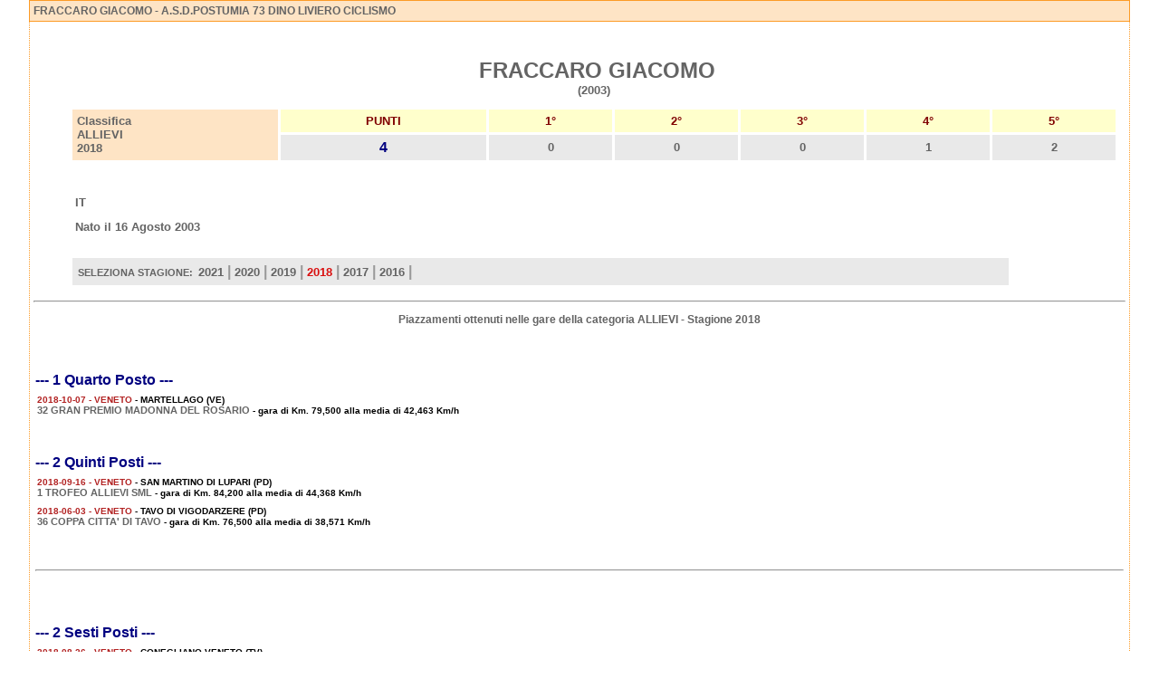

--- FILE ---
content_type: text/html; charset=ISO-8859-1
request_url: http://juniores.ciclismo.info/scheda_corridore_risultati_gare_22343_fraccaro_giacomo_2018.htm
body_size: 19048
content:
<html>
<head>
<title>FRACCARO GIACOMO - A.S.D.POSTUMIA 73 DINO LIVIERO CICLISMO - Categoria ALLIEVI - Stagione 2018</title>
<meta http-equiv="Content-Type" content="text/html; charset=iso-8859-1">
<meta http-equiv="Content-Language" content="it-IT">
<meta name="revisit-after" content="15 days">
<meta name="Robots" content="all, index, follow">
<meta name="Description" content="Allievi Ciclismo .info - FRACCARO GIACOMO - A.S.D.POSTUMIA 73 DINO LIVIERO CICLISMO - Risultati ottenuti nelle gare della Categoria ALLIEVI - Stagione 2018">
<meta name="Keywords" content="FRACCARO GIACOMO, Stagione 2018, FRACCARO GIACOMO risultati, Ciclismo Allievi, Categoria Allievi, Classifica Allievi, Prossime Gare Allievi, Risultati Allievi, Risultati Gare Allievi, Classifica Nazionale Allievi, Team Allievi, Squadre Allievi, Corridori Allievi, Ciclisti Allievi">
<style type="text/css">
<!--

#menu
 a  { text-decoration:none; color:ffffff; font-family:Verdana, Arial, Helvetica; font-size:12px;}
#menu 
 a:link   { color:ffffff; font-family: Verdana, Arial, Helvetica; text-decoration: none}
#menu
 a:visited{ color:ffffff ; font-family:Verdana, Arial, Helvetica; text-decoration: none}
#menu
 a:hover  { color:FF8C00;font-family: Verdana, Arial, Helvetica; text-decoration: none}
-->
</style>
<link href="http://www.ciclismo.info/styles.css" rel="stylesheet" type="text/css">
</head>
<body topmargin="10" leftmargin="0" bottommargin="0" marginheight="0" marginwidth="0">
 	    <table width="95%" border="0" cellpadding="4" cellspacing="0" align="center">
              <tr> 
                <td width="97%" bgcolor="#fee4c5" class="box2"> <h3>FRACCARO GIACOMO - A.S.D.POSTUMIA 73 DINO LIVIERO CICLISMO</h3></td>
              </tr>
              <tr> 
                <td bgcolor="#FFFFFF" class="lat2">
                        <table border="0" width="100%" cellspacing="5" cellpadding="3">
                          <tr>
                            <td><img border="0" src="/immagini/pixel.gif" hspace="10" alt="FRACCARO GIACOMO"></td>
                            <td width="100%" valign="top">
                              <p align="center">&nbsp;<b><font size="5"><br>
                              &nbsp;FRACCARO GIACOMO<br>
                              </font><font size="2">(2003)</font></b></p>

                              <table border="0" width="100%" cellspacing="3" cellpadding="5">
                                <tr>
                                  <td width="20%" bgcolor="#fee4c5"  rowspan="2"><b><font size="2">Classifica<br>
                                    						ALLIEVI<br>
									        2018</font></b></td>
                                  <td width="20%" bgcolor="#FFFFCC" align="center"><font size="2" color="#800000"><b>PUNTI</b></font></td>
                                  <td width="12%" bgcolor="#FFFFCC" align="center"><font size="2" color="#800000"><b>1&deg;</b></font></td>
                                  <td width="12%" bgcolor="#FFFFCC" align="center"><font size="2" color="#800000"><b>2&deg;</b></font></td>
                                  <td width="12%" bgcolor="#FFFFCC" align="center"><font size="2" color="#800000"><b>3&deg;</b></font></td>
                                  <td width="12%" bgcolor="#FFFFCC" align="center"><font size="2" color="#800000"><b>4&deg;</b></font></td>
                                  <td width="12%" bgcolor="#FFFFCC" align="center"><font size="2" color="#800000"><b>5&deg;</b></font></td>
                                </tr>
                                <tr>
                                  <td width="20%" bgcolor="#E9E9E9" align="center"><b><font color="#000080" size="3">4</font></b></td>
                                  <td width="12%" bgcolor="#E9E9E9" align="center"><b><font size="2">0</font></b></td>
                                  <td width="12%" bgcolor="#E9E9E9" align="center"><b><font size="2">0</font></b></td>
                                  <td width="12%" bgcolor="#E9E9E9" align="center"><b><font size="2">0</font></b></td>
                                  <td width="12%" bgcolor="#E9E9E9" align="center"><b><font size="2">1</font></b></td>
                                  <td width="12%" bgcolor="#E9E9E9" align="center"><b><font size="2">2</font></b></td>
                                </tr>
                              </table>


                              <table border="0" width="100%" cellspacing="3" cellpadding="3">
                                <tr>
                                  <td width="50%"><b><font size="2">
				      <br>
				    <br>
				    IT</font></b><br><br>
				    <b><font size="2"> Nato il 16 Agosto 2003</font></b>
				  </td>
                                  <td width="50%"><font size="2"><b><br>
                                    <br>
                                    </b></font></td>
                                </tr>
				  <tr>
				    <td height="10" align="left" valign="center">
					&nbsp;
				    </td>
				  </tr>
				  <tr>
				    <td height="30" width="90%"  align="left" valign="center" bgcolor="#E9E9E9">
				       <img src="/images/pixel.gif" width="300" height="1"><br>
				       <b>&nbsp;SELEZIONA STAGIONE:</b>&nbsp;  <a href="/scheda_corridore_risultati_gare_22343_fraccaro_giacomo_2021.htm"><b><font face="Thaoma,Verdana,Arial" size="2">2021</b></font></a><b><font face="Thaoma,Verdana,Arial" size="3" color="#999999"> | </font></b><a href="/scheda_corridore_risultati_gare_22343_fraccaro_giacomo_2020.htm"><b><font face="Thaoma,Verdana,Arial" size="2">2020</b></font></a><b><font face="Thaoma,Verdana,Arial" size="3" color="#999999"> | </font></b><a href="/scheda_corridore_risultati_gare_22343_fraccaro_giacomo_2019.htm"><b><font face="Thaoma,Verdana,Arial" size="2">2019</b></font></a><b><font face="Thaoma,Verdana,Arial" size="3" color="#999999"> | </font></b><a href="/scheda_corridore_risultati_gare_22343_fraccaro_giacomo_2018.htm"><b><font face="Thaoma,Verdana,Arial" size="2" color="#D90F0F">2018</font></b></a><b><font face="Thaoma,Verdana,Arial" size="3" color="#999999"> | </font></b><a href="/scheda_corridore_risultati_gare_22343_fraccaro_giacomo_2017.htm"><b><font face="Thaoma,Verdana,Arial" size="2">2017</b></font></a><b><font face="Thaoma,Verdana,Arial" size="3" color="#999999"> | </font></b><a href="/scheda_corridore_risultati_gare_22343_fraccaro_giacomo_2016.htm"><b><font face="Thaoma,Verdana,Arial" size="2">2016</b></font></a><b><font face="Thaoma,Verdana,Arial" size="3" color="#999999"> | </font></b>
				    </td>
				  </tr>
                              </table>
                            </td>
                          </tr>
                        </table>
		   <center><hr><h3>Piazzamenti ottenuti nelle gare della categoria ALLIEVI - Stagione 2018</h3></center><br>
		   <table width="100%" border="0" cellspacing="0" cellpadding="2">
                        <tr><td><br><br><h2><font color="#000080"> --- 1 Quarto Posto ---</font></h2></td></tr><tr><td>
                            <table width="100%" border="0" cellpadding="2" cellspacing="0">
                             <tr>
                               <td align="justify" width="100%">
                                <font size="1" color="#B22222"><b>2018-10-07 - VENETO</b></font>
                                <font size="1" color="#000000"><b> - MARTELLAGO  (VE)</b></font><br>
                                <font size="1" color="#000000"><b><a href="http://allievi.ciclismo.info/gara_allievi_24921_2018_10_07_martellago__ve_32_gran_premio_madonna_del_rosario.htm" target="_blank">32 GRAN PREMIO MADONNA DEL ROSARIO</a> - gara  di Km. 79,500 alla media di 42,463 Km/h</b></font><br>
                              </td>
                            </tr>
                           </table>
                          </td>
                          </tr><tr><td><br><br><h2><font color="#000080"> --- 2 Quinti Posti ---</font></h2></td></tr><tr><td>
                            <table width="100%" border="0" cellpadding="2" cellspacing="0">
                             <tr>
                               <td align="justify" width="100%">
                                <font size="1" color="#B22222"><b>2018-09-16 - VENETO</b></font>
                                <font size="1" color="#000000"><b> - SAN MARTINO DI LUPARI (PD)</b></font><br>
                                <font size="1" color="#000000"><b><a href="http://allievi.ciclismo.info/gara_allievi_24791_2018_09_16_san_martino_di_lupari_pd_1_trofeo_allievi_sml.htm" target="_blank">1 TROFEO ALLIEVI SML</a> - gara  di Km. 84,200 alla media di 44,368 Km/h</b></font><br>
                              </td>
                            </tr>
                           </table>
                          </td>
                          </tr><tr><td>
                            <table width="100%" border="0" cellpadding="2" cellspacing="0">
                             <tr>
                               <td align="justify" width="100%">
                                <font size="1" color="#B22222"><b>2018-06-03 - VENETO</b></font>
                                <font size="1" color="#000000"><b> - TAVO DI VIGODARZERE (PD)</b></font><br>
                                <font size="1" color="#000000"><b><a href="http://allievi.ciclismo.info/gara_allievi_23950_2018_06_03_tavo_di_vigodarzere_pd_36_coppa_citta__di_tavo.htm" target="_blank">36 COPPA CITTA' DI TAVO</a> - gara  di Km. 76,500 alla media di 38,571 Km/h</b></font><br>
                              </td>
                            </tr>
                           </table>
                          </td>
                          </tr><tr><td><br><br><br><hr><br></td></tr><tr><td><br><br><h2><font color="#000080"> --- 2 Sesti Posti ---</font></h2></td></tr><tr><td>
                            <table width="100%" border="0" cellpadding="2" cellspacing="0">
                             <tr>
                               <td align="justify" width="100%">
                                <font size="1" color="#B22222"><b>2018-08-26 - VENETO</b></font>
                                <font size="1" color="#000000"><b> - CONEGLIANO VENETO (TV)</b></font><br>
                                <font size="1" color="#000000"><b><a href="http://allievi.ciclismo.info/gara_allievi_24623_2018_08_26_conegliano_veneto_tv_31_trofeo_jollynox.htm" target="_blank">31 TROFEO JOLLYNOX</a> - gara  di Km. 91,700 alla media di 40,406 Km/h</b></font><br>
                              </td>
                            </tr>
                           </table>
                          </td>
                          </tr><tr><td>
                            <table width="100%" border="0" cellpadding="2" cellspacing="0">
                             <tr>
                               <td align="justify" width="100%">
                                <font size="1" color="#B22222"><b>2018-07-15 - VENETO</b></font>
                                <font size="1" color="#000000"><b> - CASTELFRANCO VENETO (TV)</b></font><br>
                                <font size="1" color="#000000"><b><a href="http://allievi.ciclismo.info/gara_allievi_24306_2018_07_15_castelfranco_veneto_tv_2_gran_premio_2_g_verniciatura_adriatica_strade.htm" target="_blank">2 GRAN PREMIO 2 G VERNICIATURA ADRIATICA STRADE</a> - gara  di Km. 80</b></font><br>
                              </td>
                            </tr>
                           </table>
                          </td>
                          </tr><tr><td><br><br><h2><font color="#000080"> --- 1 Settimo Posto ---</font></h2></td></tr><tr><td>
                            <table width="100%" border="0" cellpadding="2" cellspacing="0">
                             <tr>
                               <td align="justify" width="100%">
                                <font size="1" color="#B22222"><b>2018-06-10 - VENETO</b></font>
                                <font size="1" color="#000000"><b> - SAN BIAGIO DI CALLALTA (TV)</b></font><br>
                                <font size="1" color="#000000"><b><a href="http://allievi.ciclismo.info/gara_allievi_24015_2018_06_10_san_biagio_di_callalta_tv_3_gran_premio_ristorante_da_silvano.htm" target="_blank">3 GRAN PREMIO RISTORANTE DA SILVANO</a> - gara  di Km. 73,600</b></font><br>
                              </td>
                            </tr>
                           </table>
                          </td>
                          </tr><tr><td><br><br><h2><font color="#000080"> --- 3 Ottavi Posti ---</font></h2></td></tr><tr><td>
                            <table width="100%" border="0" cellpadding="2" cellspacing="0">
                             <tr>
                               <td align="justify" width="100%">
                                <font size="1" color="#B22222"><b>2018-06-24 - VENETO</b></font>
                                <font size="1" color="#000000"><b> - SAN VENDEMIANO (TV)</b></font><br>
                                <font size="1" color="#000000"><b><a href="http://allievi.ciclismo.info/gara_allievi_24139_2018_06_24_san_vendemiano_tv_27_giro_dei_colli.htm" target="_blank">27 GIRO DEI COLLI</a> - gara  di Km. 81,100 alla media di 40,115 Km/h</b></font><br>
                              </td>
                            </tr>
                           </table>
                          </td>
                          </tr><tr><td>
                            <table width="100%" border="0" cellpadding="2" cellspacing="0">
                             <tr>
                               <td align="justify" width="100%">
                                <font size="1" color="#B22222"><b>2018-06-17 - VENETO</b></font>
                                <font size="1" color="#000000"><b> - COLOGNA VENETA (VR)</b></font><br>
                                <font size="1" color="#000000"><b><a href="http://allievi.ciclismo.info/gara_allievi_24082_2018_06_17_cologna_veneta_vr_40_gran_premio_maglierie_fdb.htm" target="_blank">40 GRAN PREMIO MAGLIERIE FDB</a> - gara  di Km. 78,600 alla media di 36,954 Km/h</b></font><br>
                              </td>
                            </tr>
                           </table>
                          </td>
                          </tr><tr><td>
                            <table width="100%" border="0" cellpadding="2" cellspacing="0">
                             <tr>
                               <td align="justify" width="100%">
                                <font size="1" color="#B22222"><b>2018-05-26 - FRIULI VENEZIA GIULIA</b></font>
                                <font size="1" color="#000000"><b> - PASIANO  (PN)</b></font><br>
                                <font size="1" color="#000000"><b><a href="http://allievi.ciclismo.info/gara_allievi_23809_2018_05_26_pasiano__pn_coppa_friuli_mini_giro_del_friuli_cronometro.htm" target="_blank">COPPA FRIULI MINI GIRO DEL FRIULI CRONOMETRO</a> - gara  di Km. 7,200 alla media di 46,535 Km/h</b></font><br>
                              </td>
                            </tr>
                           </table>
                          </td>
                          </tr><tr><td><br><br><h2><font color="#000080"> --- 1 Nono Posto ---</font></h2></td></tr><tr><td>
                            <table width="100%" border="0" cellpadding="2" cellspacing="0">
                             <tr>
                               <td align="justify" width="100%">
                                <font size="1" color="#B22222"><b>2018-07-29 - VENETO</b></font>
                                <font size="1" color="#000000"><b> - CIANO DEL MONTELLO (TV)</b></font><br>
                                <font size="1" color="#000000"><b><a href="http://allievi.ciclismo.info/gara_allievi_24410_2018_07_29_ciano_del_montello_tv_35_trofeo_gianfranco_bianchin.htm" target="_blank">35 TROFEO GIANFRANCO BIANCHIN</a> - gara  di Km. 77,600 alla media di 40,475 Km/h</b></font><br>
                              </td>
                            </tr>
                           </table>
                          </td>
                          </tr><tr><td><br><br><h2><font color="#000080"> --- 3 Decimi Posti ---</font></h2></td></tr><tr><td>
                            <table width="100%" border="0" cellpadding="2" cellspacing="0">
                             <tr>
                               <td align="justify" width="100%">
                                <font size="1" color="#B22222"><b>2018-09-30 - VENETO</b></font>
                                <font size="1" color="#000000"><b> - TEZZE SUL BRENTA (VI)</b></font><br>
                                <font size="1" color="#000000"><b><a href="http://allievi.ciclismo.info/gara_allievi_24881_2018_09_30_tezze_sul_brenta_vi_70_gran_premio_san_rocco_5_trofeo_strade_bianche.htm" target="_blank">70 GRAN PREMIO SAN ROCCO 5 TROFEO STRADE BIANCHE</a> - gara  di Km. 76,400 alla media di 40,747 Km/h</b></font><br><br>
                              </td>
                            </tr>
                           </table>
                          </td>
                          </tr><tr><td>
                            <table width="100%" border="0" cellpadding="2" cellspacing="0">
                             <tr>
                               <td align="justify" width="100%">
                                <font size="1" color="#B22222"><b>2018-08-12 - VENETO</b></font>
                                <font size="1" color="#000000"><b> - SCORZE' (VE)</b></font><br>
                                <font size="1" color="#000000"><b><a href="http://allievi.ciclismo.info/gara_allievi_24531_2018_08_12_scorze__ve_38_gran_premio_piemme_memorial_giuseppe_pizzolato.htm" target="_blank">38 GRAN PREMIO PIEMME MEMORIAL GIUSEPPE PIZZOLATO</a> - gara  di Km. 84,800 alla media di 39,662 Km/h</b></font><br><br>
                              </td>
                            </tr>
                           </table>
                          </td>
                          </tr><tr><td>
                            <table width="100%" border="0" cellpadding="2" cellspacing="0">
                             <tr>
                               <td align="justify" width="100%">
                                <font size="1" color="#B22222"><b>2018-05-06 - VENETO</b></font>
                                <font size="1" color="#000000"><b> - CASTELLO ROGANZUOLO (TV)</b></font><br>
                                <font size="1" color="#000000"><b><a href="http://allievi.ciclismo.info/gara_allievi_23657_2018_05_06_castello_roganzuolo_tv_6_gran_premio_permac.htm" target="_blank">6 GRAN PREMIO PERMAC</a> - gara  di Km. 57,600 alla media di 40,015 Km/h</b></font><br><br>
                              </td>
                            </tr>
                           </table>
                          </td>
                          </tr>
                  </table>
		</td>
              </tr>
            </table>

</body>
</html>



--- FILE ---
content_type: text/css
request_url: http://www.ciclismo.info/styles.css
body_size: 5891
content:
td {font-family: Verdana, Arial, Helvetica; font-size: 11px; color: #646464}
A:link {font-family: Verdana, Arial, Helvetica; font-size: 11px; color: #646464; text-decoration: none}
A:active {font-family: Verdana, Arial, Helvetica; font-size: 11px; color: #646464; text-decoration: none}
A:visited {font-family: Verdana, Arial, Helvetica; font-size: 11px; color: #646464; text-decoration: none}
A:hover {font-family: Verdana, Arial, Helvetica; font-size: 11px; color: #B22222; text-decoration: none}

.nero12
{
  font-family:Verdana, Arial, Helvetica, sans-serif;
  font-size: 12px;
  color: #0073c5;
  text-decoration: none
}

.bianco10
{
  font-family:Verdana, Arial, Helvetica, sans-serif;
  font-size: 10px;
  color: #ffffff;
  text-decoration: none
}

h1
{
  font-family:Verdana, Arial, Helvetica, sans-serif;
  font-size: 22px;
  color: #646464;
  text-decoration: none;
  margin-bottom: 0;
}
h2
{
  font-family:Verdana, Arial, Helvetica, sans-serif;
  font-size: 16px;
  color: #575757;
  text-decoration: none;
  margin-bottom: 0;
}
h2 A:link {font-family: Verdana, Arial, Helvetica; font-size: 15px; color: #575757; text-decoration: none}
h2 A:active {font-family: Verdana, Arial, Helvetica; font-size: 15px; color: #575757; text-decoration: none}
h2 A:visited {font-family: Verdana, Arial, Helvetica; font-size: 15px; color: #575757; text-decoration: none}
h2 A:hover {font-family: Verdana, Arial, Helvetica; font-size: 15px; color: #B22222; text-decoration: none}

h3
{
  font-family:Verdana, Arial, Helvetica, sans-serif;
  font-size: 12px;
  color: #646464;
  text-decoration: none;
  margin-bottom: 0;
}

h3 A:link {font-family: Verdana, Arial, Helvetica; font-size: 12px; color: #646464; text-decoration: none}
h3 A:active {font-family: Verdana, Arial, Helvetica; font-size: 12px; color: #646464; text-decoration: none}
h3 A:visited {font-family: Verdana, Arial, Helvetica; font-size: 12px; color: #646464; text-decoration: none}
h3 A:hover {font-family: Verdana, Arial, Helvetica; font-size: 12px; color: #B22222; text-decoration: none}



.tab {border-width: 1px; 
border-right-style: solid; 
border-bottom-style: solid; 
border-right-color: #fc9b26;
border-bottom-color: #fc9b26} 

.tab2 {border-width: 3px; 
border-style: solid; 
border-color: #c7daeb} 

.tdform {border-width: 1px; 
border-right-style: solid; 
border-left-style: solid; 
border-left-width: 2px;
border-bottom-style: solid; 
border-right-color: #999999;
border-left-color: #dbdee1;
border-bottom-color: #999999} 

.tdform2 {border-width: 1px; 
border-right-style: solid;
border-left-style: solid; 
border-left-width: 1px;
border-bottom-style: solid; 
border-right-color: #999999;
border-left-color: #999999;
border-bottom-color: #999999} 

.lat1 {border-width: 1px; 
border-left-style: dotted; 
border-right-style: dotted; 
border-top-style: none; 
border-bottom-style: solid; 
border-left-color: #aecbae;
border-right-color: #aecbae;
border-bottom-color: #aecbae} 

.box1 {border-width: 1px; 
border-left-style: solid; 
border-right-style: solid; 
border-top-style: solid; 
border-bottom-style: solid; 
border-left-color: #aebfae;
border-right-color: #aecbae;
border-top-color: #aecbae;
border-bottom-color: #aecbae} 

.lat2 {border-width: 1px; 
border-left-style: dotted; 
border-right-style: dotted; 
border-top-style: none; 
border-bottom-style: solid; 
border-left-color: #fc9b26;
border-right-color: #fc9b26;
border-bottom-color: #fc9b26} 

.box2 {border-width: 1px; 
border-left-style: solid; 
border-right-style: solid; 
border-top-style: solid; 
border-bottom-style: solid; 
border-left-color: #fc9b26;
border-right-color: #fc9b26;
border-top-color: #fc9b26;
border-bottom-color: #fc9b26} 


.lat3 {
border-bottom-style: double; 
border-bottom-width: 4px;
border-bottom-color: #646464} 

.form1 {
border-left-width: 1px; 
border-left-style: solid;
border-left-color: #646464;
border-right-width: 1px; 
border-right-style: solid; 
border-right-color: #999999;
border-top-width: 1px; 
border-top-style: solid; 
border-top-color: #999999;
border-bottom-width: 4px;
border-bottom-style: double; 
border-bottom-color: #646464} 

.form {
 BACKGROUND-COLOR: #FFFFff;
 BORDER-LEFT-WIDTH: 1px; 
 BORDER-LEFT-COLOR: #000000; 
 BORDER-BOTTOM-WIDTH: 1px; 
 MARGIN-BOTTOM: auto; 
 BORDER-BOTTOM-COLOR: #000000; 
 BORDER-TOP-WIDTH: 1px;
 BORDER-TOP-COLOR: #000000; 
 FONT-SIZE: 11px;
 FONT-FAMILY: Verdana;
 BORDER-RIGHT-WIDTH: 1px;
 BORDER-RIGHT-COLOR: #000000;
 SCROLLBAR-HIGHLIGHT-COLOR:#000000;
 SCROLLBAR-SHADOW-COLOR: #000000;
 SCROLLBAR-DARKSHADOW-COLOR: #ffFFFF;
 SCROLLBAR-3DLIGHT-COLOR: #ffFFFF;
 SCROLLBAR-ARROW-COLOR:  #000000;
 SCROLLBAR-TRACK-COLOR: #FFFFff;
 SCROLLBAR-FACE-COLOR: #999999;
 SCROLLBAR-BASE-COLOR: #ffffFF;
}

.form_top {
 BACKGROUND-COLOR: #FFFFff;
 BORDER-BOTTOM-WIDTH: 1px; 
 MARGIN-BOTTOM: auto; 
 BORDER-BOTTOM-COLOR: #000000; 
 BORDER-TOP-WIDTH: 1px;
 BORDER-TOP-COLOR: #000000; 
 FONT-SIZE: 11px;
 FONT-FAMILY: Verdana;
 BORDER-RIGHT-WIDTH: 1px;
 BORDER-RIGHT-COLOR: #000000;
 SCROLLBAR-HIGHLIGHT-COLOR:#000000;
 SCROLLBAR-SHADOW-COLOR: #000000;
 SCROLLBAR-DARKSHADOW-COLOR: #ffFFFF;
 SCROLLBAR-3DLIGHT-COLOR: #ffFFFF;
 SCROLLBAR-ARROW-COLOR:  #000000;
 SCROLLBAR-TRACK-COLOR: #FFFFff;
 SCROLLBAR-FACE-COLOR: #999999;
 SCROLLBAR-BASE-COLOR: #ffffFF;
}

menu A:link {font-family: Verdana, Arial, Helvetica; font-size: 12px; color: #ffffff; text-decoration: none}
menu A:active {font-family: Verdana, Arial, Helvetica; font-size: 12px; color: #ffffff; text-decoration: none}
menu A:visited {font-family: Verdana, Arial, Helvetica; font-size: 12px; color: #ffffff; text-decoration: none}
menu A:hover {font-family: Verdana, Arial, Helvetica; font-size: 12px; color: #FF8C00; text-decoration: none}

.odd { background: #ffffff; }

.even { background: #e8edfd; }

.classifica_elite_a_squadre {font-size: 10px !important;}

.classifica_u23_a_squadre {font-size: 10px !important;}
